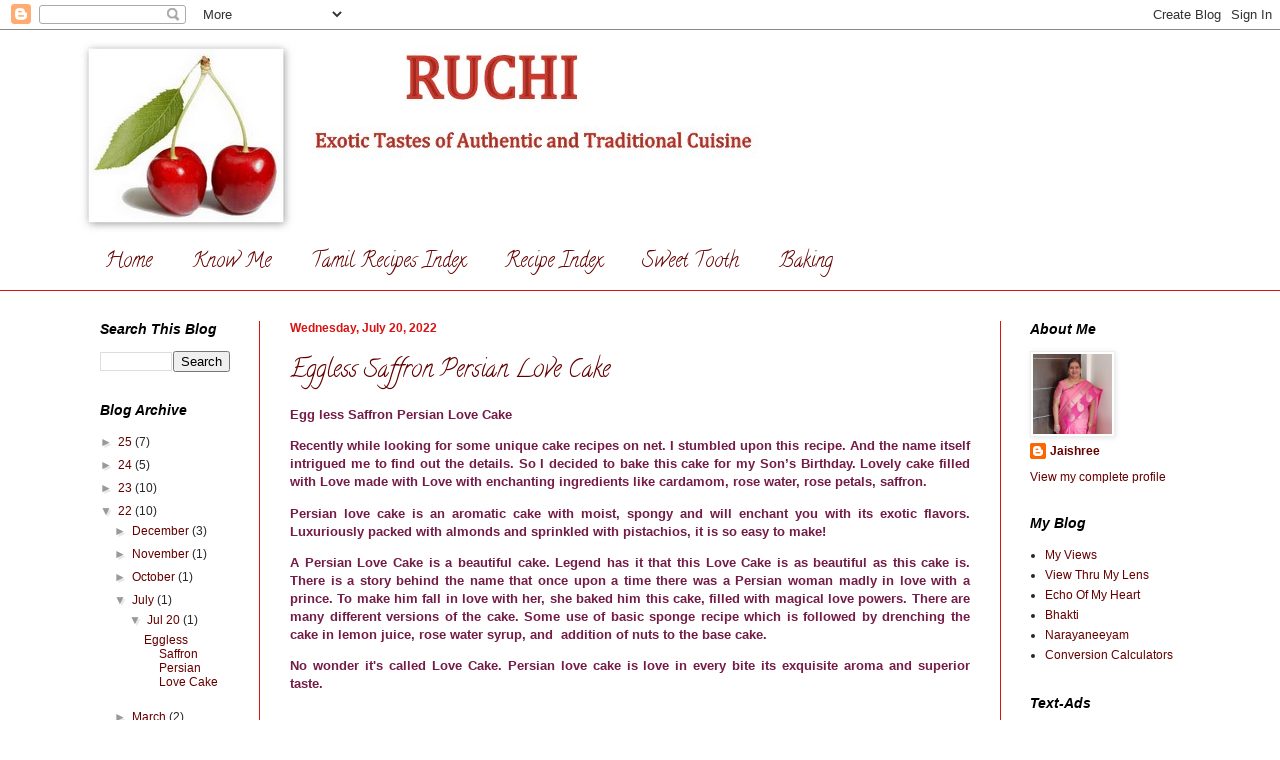

--- FILE ---
content_type: text/html; charset=UTF-8
request_url: https://www.platesofflovour.com/b/stats?style=BLACK_TRANSPARENT&timeRange=ALL_TIME&token=APq4FmD8mNgb3c5Y4aGbtSKQFuG1UtjwCYxpRLeyN2hvJl7DFH06qgvRCPfPCL3Gdq4qOKpgxpxzOMg2rZx_SfKAt_0jWrP1qQ
body_size: 41
content:
{"total":1679140,"sparklineOptions":{"backgroundColor":{"fillOpacity":0.1,"fill":"#000000"},"series":[{"areaOpacity":0.3,"color":"#202020"}]},"sparklineData":[[0,41],[1,9],[2,12],[3,12],[4,18],[5,39],[6,64],[7,48],[8,100],[9,44],[10,16],[11,39],[12,87],[13,57],[14,39],[15,37],[16,41],[17,16],[18,14],[19,15],[20,13],[21,13],[22,18],[23,13],[24,12],[25,16],[26,24],[27,20],[28,21],[29,24]],"nextTickMs":150000}

--- FILE ---
content_type: text/html; charset=utf-8
request_url: https://www.google.com/recaptcha/api2/aframe
body_size: 266
content:
<!DOCTYPE HTML><html><head><meta http-equiv="content-type" content="text/html; charset=UTF-8"></head><body><script nonce="vgiua5CRs4s4ZofDHTS1RQ">/** Anti-fraud and anti-abuse applications only. See google.com/recaptcha */ try{var clients={'sodar':'https://pagead2.googlesyndication.com/pagead/sodar?'};window.addEventListener("message",function(a){try{if(a.source===window.parent){var b=JSON.parse(a.data);var c=clients[b['id']];if(c){var d=document.createElement('img');d.src=c+b['params']+'&rc='+(localStorage.getItem("rc::a")?sessionStorage.getItem("rc::b"):"");window.document.body.appendChild(d);sessionStorage.setItem("rc::e",parseInt(sessionStorage.getItem("rc::e")||0)+1);localStorage.setItem("rc::h",'1767397365575');}}}catch(b){}});window.parent.postMessage("_grecaptcha_ready", "*");}catch(b){}</script></body></html>